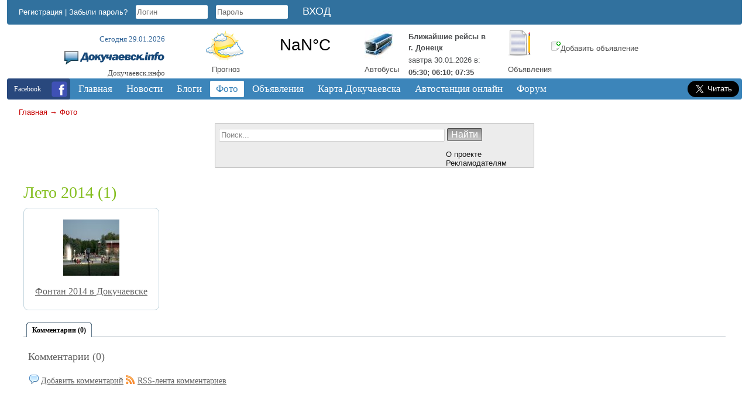

--- FILE ---
content_type: text/html; charset=windows-1251
request_url: https://dokuchaevsk.info/photos/1052
body_size: 8707
content:
<!DOCTYPE html>
<!--<html xmlns="http://www.w3.org/1999/xhtml">-->
<html lang="ru">
<head>
    <!-- HEAD !-->
    <title>Лето 2014 - Докучаевск.инфо</title>
<meta name="keywords" content="Докучаевск, новости, погода, объявления, автобусы, зоопарк, форум" />
<meta name="description" content="Информационный сайт Докучаевска" />
<script src="/includes/jquery/jquery.js"></script>
<script src="/core/js/common.js"></script>
<script src="/includes/jquery/autogrow/jquery.autogrow.js"></script>
<script src="/components/comments/js/comments.js"></script>
<script src="/core/js/smiles.js"></script>
<script src="/includes/jquery/tabs/jquery.ui.min.js"></script>
<script src="/includes/jquery/jquery.timers.js"></script>
<link href="/includes/jquery/tabs/tabs.css" rel="stylesheet" type="text/css" />
    <meta http-equiv="Content-Type" content="text/html; charset=windows-1251">
    <meta name="viewport" content="width=device-width, initial-scale=1">
    <meta name="application-name" content="Докучаевск.инфо"/>
    <meta name="cypr-verification" content="0bbdfac4e7c5fc994605a556fd08aff8">
    <meta name="003bcba482a2e2b582770ec220ce9e50" content="">
        
    <script src="/templates/new/js/script.js"></script>
    <link href="/templates/new/css/reset.css" rel="stylesheet" type="text/css" />
    <link href="/templates/new/css/text.css" rel="stylesheet" type="text/css" />
    <link href="/templates/new/css/styles.css" rel="stylesheet" type="text/css" />
    <link href="/templates/new/css/video.css" rel="stylesheet" type="text/css" />
            
    <script src="/includes/jquery/highslide/highslide-with-html.js"></script>
    <link rel="stylesheet" type="text/css" href="/includes/jquery/highslide/highslide.css" />

    <!--script src="https://ulogin.ru/js/ulogin.js"></script-->

    <script>
        hs.graphicsDir = '/includes/jquery/highslide/graphics/';
        hs.outlineType = 'rounded-white';
        hs.showCredits = false;
        hs.wrapperClassName = 'draggable-header';
    </script>   

    <style>
    .scroll-to-top-button{
    background: #fff url(/templates/new/images/uparrow.png) center center no-repeat;
    width: 50px;
    height: 0px;
    color: #fff;
    font-family: verdana;
    border-radius: 10px;
    -moz-border-radius: 10px;
    -webkit-border-radius: 10px;
    -o-border-radius: 10px;
    cursor: pointer;
    padding: 15px;
    margin: 20px;
    z-index: 1;
    }

    #RP_v2_content ul li { margin-left: 0px; }
    </style>
    
    <script>
    (function(jq) {
    jq.autoScroll = function(ops) {
    ops = ops || {};
    ops.styleClass = ops.styleClass || 'scroll-to-top-button';
    var t = jq('<div class="'+ops.styleClass+'"></div>'),
                d = jq(ops.target || document);
    jq(ops.container || 'body').append(t);
    t.css({
    opacity: 0,
    position: 'absolute',
    top: 0,
    right: 0
    }).click(function() {
    jq('html,body').animate({
    scrollTop: 0
    }, ops.scrollDuration || 1000);
    });
    d.scroll(function() {
    var sv = d.scrollTop();
    if (sv < 10) {
    t.clearQueue().fadeOut(ops.hideDuration || 200);
    return;
    }
    t.css('display', '').clearQueue().animate({
    top: sv,
    opacity: 0.8
    }, ops.showDuration || 500);
    });
    };
    })(jQuery);
    $(document).ready(function(){
    $.autoScroll({
    scrollDuration: 2000, 
    showDuration: 600, 
    hideDuration: 300
    });
    });
    </script>
    
    <!-- Google Analytics -->
    <script>

      var _gaq = _gaq || [];
      _gaq.push(['_setAccount', 'UA-21632778-1']);
      _gaq.push(['_setDomainName', '.dokuchaevsk.info']);
      _gaq.push(['_trackPageview']);

      (function() {
        var ga = document.createElement('script'); ga.type = 'text/javascript'; ga.async = true;
        ga.src = ('https:' == document.location.protocol ? 'https://ssl' : 'http://www') + '.google-analytics.com/ga.js';
        var s = document.getElementsByTagName('script')[0]; s.parentNode.insertBefore(ga, s);
      })();

    </script>
    
    <!-- Google tag (gtag.js) -->
    <script async src="https://www.googletagmanager.com/gtag/js?id=G-VD3M62TQRK"></script>
    <script>
      window.dataLayer = window.dataLayer || [];
      function gtag(){dataLayer.push(arguments);}
      gtag('js', new Date());
    
      gtag('config', 'G-VD3M62TQRK');
    </script>
    
    <!-- Pixel Code for https://app.pixeful.com/ 
    <script async src="https://app.pixeful.com/pixel/cMSWjGOEFCD75z80"></script>
     END Pixel Code -->
    <!--
    <script>
      !function(){var analytics=window.analytics=window.analytics||[];if(!analytics.initialize)if(analytics.invoked)window.console&&console.error&&console.error("Segment snippet included twice.");else{analytics.invoked=!0;analytics.methods=["trackSubmit","trackClick","trackLink","trackForm","pageview","identify","reset","group","track","ready","alias","debug","page","once","off","on","addSourceMiddleware","addIntegrationMiddleware","setAnonymousId","addDestinationMiddleware"];analytics.factory=function(e){return function(){var t=Array.prototype.slice.call(arguments);t.unshift(e);analytics.push(t);return analytics}};for(var e=0;e<analytics.methods.length;e++){var key=analytics.methods[e];analytics[key]=analytics.factory(key)}analytics.load=function(key,e){var t=document.createElement("script");t.type="text/javascript";t.async=!0;t.src="https://cdn.segment.com/analytics.js/v1/" + key + "/analytics.min.js";var n=document.getElementsByTagName("script")[0];n.parentNode.insertBefore(t,n);analytics._loadOptions=e};analytics._writeKey="I01tyePmPMaYhPF9GZ9xBuU5eI4lfyhR";;analytics.SNIPPET_VERSION="4.15.3";
      analytics.load("I01tyePmPMaYhPF9GZ9xBuU5eI4lfyhR");
      analytics.page();
      }}();
    </script>
    -->
    <!-- AdSense
    <script async src="https://pagead2.googlesyndication.com/pagead/js/adsbygoogle.js?client=ca-pub-9158021440706290" crossorigin="anonymous"></script> -->
    
</head>

<body>
<div id="fb-root"></div>
<script>(function(d, s, id) {
  var js, fjs = d.getElementsByTagName(s)[0];
  if (d.getElementById(id)) return;
  js = d.createElement(s); js.id = id;
  js.src = "//connect.facebook.net/ru_RU/sdk.js#xfbml=1&version=v2.9&appId=618380041700799";
  fjs.parentNode.insertBefore(js, fjs);
}(document, 'script', 'facebook-jssdk'));</script>

    <div id="header">
        <div id="header-inside">
            <!--<div class="withSnow"></div>-->
            <div class="header-top">               
                                    <div class="header-left">
                        <div class="module">
        <div class="modulebody"><form action="/login" method="post" name="authform" style="margin:0px" target="_self" id="authform">

            <span class="register"><a href="/registration">Регистрация</a></span> | 
            <span class="login"><a href="/passremind.html">Забыли пароль?</a></span>
            <input class="input-text" name="login" type="text" id="login" placeholder="Логин"/>
            <input class="input-text" name="pass" type="password" id="pass" placeholder="Пароль"/>
            <input id="login_btn" type="submit" name="Submit" value="Вход" />
            <!--<span class="login" style="margin-left: 20px;" title="Если у Вас есть аккаунт в других социальных сетях, то Вы можете войти на сайт без регистрации.">Вход через социальные сети:</span>
            <span style="position: absolute; left: 800px; top: -145px;"></span>-->

<script>
    
    $(document).ready(function(){
        $('.login_form #login_field').focus();
    });
    
</script>

</form>
<div style="text-align: right; margin: 0 -7px 5px 0;"></div>
</div>

</div>                        <div style="position: relative; top: -28px; left: 110px;"></div>
                    </div>
                            </div>

            <div id="logo">
                <p class="date">Сегодня 29.01.2026</p>
                <a href="/"><img src="/templates/new/images/logo.png" alt="Докучаевск.инфо"/></a>
                <p class="sitename">Докучаевск.инфо</p>
            </div>

            <div class="icons">
                <div class="icon-block" style="width: 32%; margin-right: 10px;">
                    <div style="width: 30%; float: left;">
                        <a href="/pogoda"><img src="/templates/new/images/weather_icon.png" alt="Погода"/></a>
                        <p style="margin-left: 10px;"><a href="/pogoda">Прогноз</a></p>
                    </div>
                    <div style="width: 70%; float: left;">
                        <div>
    <p>
<a class="weatherwidget-io" href="https://forecast7.com/ru/47d7637d68/dokuchajevsk/" data-mode="Current" data-theme="original" data-basecolor="rgba(255, 255, 255, 0.02)" data-textcolor="#4E5052" data-mooncolor="#4E5052" data-cloudcolor="#4E5052" >Докучаевск, Donetsk Oblast, Ukraine</a>

<script>
!function(d,s,id){var js,fjs=d.getElementsByTagName(s)[0];if(!d.getElementById(id)){js=d.createElement(s);js.id=id;js.src='https://weatherwidget.io/js/widget.min.js';fjs.parentNode.insertBefore(js,fjs);}}(document,'script','weatherwidget-io-js');
</script>

            <script>
                function highlighterAction() {
                    $("#openweather svg").hide();
                    $(".weatherwidget-io").attr("href", "https://dokuchaevsk.info/pogoda");
                    $(".weatherwidget-io").attr("target", "_self");
                }
                
                function highlighter() {
                    /*
                      The short pause allows any required callback functions
                      to execute before actually highlighting, and allows
                      the JQuery $(document).ready wrapper to finish.
                     */
                    setTimeout(function() {
                        highlighterAction();
                    }, 1);
                }
                
                /*
                  Only trigger the highlighter after document fully loaded.  This is
                  necessary for cases where page load takes a significant length
                  of time to fully load.
                */
                if (document.readyState == "complete") {
                    highlighter();
                } else {
                    document.onreadystatechange = function () {
                        if (document.readyState === "complete") {
                            highlighter();
                        }
                    }
                }
            </script>
</p>
</div>                    </div>    
                </div>
                <div class="icon-block">
                    <div style="width: 30%; float: left;">
                    <!--<a href="/raspisanie-avtobusov.html">--><a href="/inbus"><img src="/templates/new/images/bus_icon.jpg" alt="Расписание автобусов"/></a>
                    <!--<p style="margin-top: 4px;"><a href="/raspisanie-avtobusov.html">Автобусы</a></p>-->
                    <p style="margin-top: 4px;"><a href="/inbus">Автобусы</a></p>
                    </div>
                    <div style="width: 70%; float: left;">
                        <div>
    <p></b></td></tr></table><table style="color: #4E5052;"><tr><td><b>Ближайшие рейсы в<br>г. Донецк</b></td></tr><tr><td>завтра 30.01.2026 в:</td></tr><tr><td><b>05:30; 06:10; 07:35</b></td></tr></table></p>
</div>                    </div>  
                </div>
                <div class="icon-block">

                    <div style="width: 30%; float: left;">
                    <a href="//dokuchaevsk.info/board"><img src="/templates/new/images/notice_icon.png" alt="Объявления"/></a>
                    <p style="margin-top: 9px;"><a href="//dokuchaevsk.info/board">Объявления</a></p>
                    </div>
                    
                    <div style="width: 70%; float: left;">
                        <br>
                        <p><a href="//dokuchaevsk.info/board/add.html"><img src="/templates/new/images/icons/add.png" alt="Добавить объявление" />Добавить объявление</a></p>
                    </div>
                    <div style="width: 70%; float: left;">
                                            </div> 
                <!--
                    <a href="//dokuchaevsk.info/elki/add.html"><img src="/images/elka.png" alt="Ёлки"/></a>
                -->
                </div>
                <div class="clear"></div>
            </div>

            <div class="clear"></div>
            <div id="topmenu">
                <div class="mail">

                    <a href="https://www.facebook.com/dokuchaevsk/" rel="nofollow" target="_blank"><img src="/templates/new/images/icons8-facebook-35.png" alt="Докучаевск.инфо @ Facebook"/></a>Facebook

                </div>
                <div>
                    <div class="module">
        <div class="modulebody"><link href="/includes/jquery/treeview/jquery.treeview.css" rel="stylesheet" type="text/css" />

<div>
    <ul id="mainmenu" class="menu">

                    <li >
                <a href="/" ><span>Главная</span></a>
            </li>
        
                        
                
                                    <li >
                        <a href="/novosti" target="_self" ><span>Новости</span></a>
                        <ul>
                                                                                
                
                                    <li >
                        <a href="/calendar" target="_self" ><span>Афиша</span></a>
                    </li>
                                                                                
                
                                    <li >
                        <a href="/catalog/1001" target="_self" ><span>Интернет провайдеры</span></a>
                    </li>
                                                                                                                                                                                            
                                    
                    
                                            </ul></li>
                                    
                                    <li >
                        <a href="/blogs" target="_self" ><span>Блоги</span></a>
                        <ul>
                                                                                
                
                                    <li >
                        <a href="/blogs/klub-patriotov-dokuchaevska" target="_self" ><span>Интересно о Докучаевске</span></a>
                    </li>
                                                                                
                
                                    <li >
                        <a href="/arhive" target="_self" ><span>Другие статьи</span></a>
                    </li>
                                                                                                                                                        
                                    
                    
                                            </ul></li>
                                    
                                    <li class="selected">
                        <a href="/photos" target="_self" class="selected"><span>Фото</span></a>
                        <ul>
                                                                                
                
                                    <li >
                        <a href="/photos/latest.html" target="_self" ><span>Новые фото</span></a>
                    </li>
                                                                                
                
                                    <li >
                        <a href="/photos/top.html" target="_self" ><span>Лучшие фото</span></a>
                    </li>
                                                                                
                
                                    <li >
                        <a href="/photos/1042" target="_self" ><span>Осень в Докучаевске 2011</span></a>
                    </li>
                                                                                
                
                                    <li >
                        <a href="/photos/1043" target="_self" ><span>Масленица 2012</span></a>
                    </li>
                                                                                
                
                                    <li >
                        <a href="/photos/1044" target="_self" ><span>Зима в Докучаевске 2012</span></a>
                    </li>
                                                                                
                
                                    <li >
                        <a href="/photos/1046" target="_self" ><span>Весна в Докучаевске 2012</span></a>
                    </li>
                                                                                
                
                                    <li >
                        <a href="/photos/1047" target="_self" ><span>Старый Докучаевск 1954</span></a>
                    </li>
                                                                                
                
                                    <li >
                        <a href="/photos/1048" target="_self" ><span>Лето в Докучаевске 2012</span></a>
                    </li>
                                                                                
                
                                    <li >
                        <a href="/photos/1049" target="_self" ><span>День Победы 2013</span></a>
                    </li>
                                                                                
                
                                    <li >
                        <a href="/photos/1050" target="_self" ><span>Зима в Докучаевске 2014</span></a>
                    </li>
                                                                                
                
                                    <li class="selected">
                        <a href="/photos/1052" target="_self" class="selected"><span>Лето в Докучаевске 2014</span></a>
                    </li>
                                                                                
                
                                    <li >
                        <a href="/photos/1054" target="_self" ><span>Весна в Докучаевске 2015</span></a>
                    </li>
                                                                                
                
                                    <li >
                        <a href="/photos/1055" target="_self" ><span>Зима в Докучаевске 2016</span></a>
                    </li>
                                                                                
                
                                    <li >
                        <a href="/photos/1056" target="_self" ><span>Весна в Докучаевске 2016</span></a>
                    </li>
                                                                                
                
                                    <li >
                        <a href="/photos/1058" target="_self" ><span>Зима в Докучаевске 2017</span></a>
                    </li>
                                                                                
                
                                    <li >
                        <a href="/photos/1059" target="_self" ><span>Старый Докучаевск 1961</span></a>
                    </li>
                                                                                
                
                                    <li >
                        <a href="/photos/1060" target="_self" ><span>Старый Докучаевск 1950-60</span></a>
                    </li>
                                                                                
                
                                    <li >
                        <a href="/photos/1061" target="_self" ><span>Лето в Докучаевске 2022</span></a>
                    </li>
                                                                                
                
                                    <li >
                        <a href="/photos/1062" target="_self" ><span>Осень в Докучаевске 2022</span></a>
                    </li>
                                                                                
                
                                    <li >
                        <a href="/photos/1063" target="_self" ><span>Зима в Докучаевске 2023</span></a>
                    </li>
                                                                                
                
                                    <li >
                        <a href="/photos/1064" target="_self" ><span>Весна в Докучаевске 2023</span></a>
                    </li>
                                                                                
                
                                    <li >
                        <a href="/photos/1065" target="_self" ><span>Лето в Докучаевске 2023</span></a>
                    </li>
                                                                                                                    
                                    
                    
                                            </ul></li>
                                    
                                    <li >
                        <a href="/board" target="_self" ><span>Объявления</span></a>
                    </li>
                                                                                                                                                        
                
                                    <li >
                        <a href="/maps" target="_self" ><span>Карта Докучаевска</span></a>
                        <ul>
                                                                                
                
                                    <li >
                        <a href="/shema-proezda-k-zougolku-v-gorode-dokuchaevske.html" target="_self" ><span>Как проехать к зооуголку</span></a>
                    </li>
                                                                                
                                    
                    
                                            </ul></li>
                                    
                                    <li >
                        <a href="/inbus" target="_self" ><span>Автостанция онлайн</span></a>
                    </li>
                                                                                
                
                                    <li >
                        <a href="/forum" target="_self" ><span>Форум</span></a>
                    </li>
                                                                                                                                                                                                                                                        </ul></li>
        </ul>
</div>
</div>

</div>                </div>
                <div class="subscribe" style="width: 90px; margin-top: 1px;">
                    <!--RSS<br>рассылка
                    <a href="//dokuchaevsk.info/rss/blogs/all/feed.rss"><img src="/templates/new/images/rss_icon.png"/></a>-->
                    <!--Подпишись<br>на Twitter
                    <a href="https://twitter.com/dokuchaevsk"><img src="/templates/new/images/twitter.png"/></a>-->
                    <a href="https://twitter.com/dokuchaevsk" class="twitter-follow-button" data-show-count="false" data-lang="ru" data-size="large" data-show-screen-name="false">Читать @dokuchaevsk</a>
                    <script>!function(d,s,id){var js,fjs=d.getElementsByTagName(s)[0];if(!d.getElementById(id)){js=d.createElement(s);js.id=id;js.src="//platform.twitter.com/widgets.js";fjs.parentNode.insertBefore(js,fjs);}}(document,"script","twitter-wjs");</script>
                </div>
            </div>
			    <div id="pathway" class="top-search">
                    <!-- radio 
                    <div style="position: relative; line-height: 20px; float: right; left: 92px; margin-top: 10px;">
                        <img src="/templates/new/images/equalizer.gif" alt="Equalizer" style="float: left; position: relative; left: -15px; top: 1px; "/>
                        <div style="max-height:250px; left: 50%; margin-right: -50%;">
                            <dl id="RP_v2_radio" style="margin-left: 35px;"><span id="RP_v2_radioPlayer"></span><dt><a href="//radiopotok.ru/" id="RP_v2_link"><span>Онлайн Радио</span></a></dt><dd id="RP_v2_content"></dd></dl>
                            <script src="https://cdnjs.cloudflare.com/ajax/libs/jquery-cookie/1.0/jquery.cookie.min.js"></script>
                            <script src="//radiopotok.ru/f/script2/d95aac9e37caf82ccf43fbc1a6c196f1.js"></script>
                            <script>$("#RP_v2_link").attr("href", "#");</script>
                        </div>
                    </div>
                    -->
                    
                    <div class="clear"><div class="pathway"><a href="/" class="pathwaylink">Главная</a>  &rarr; <a href="/photos" class="pathwaylink">Фото</a> </div></div>
                </div>
            <!--<div id="submenu">
                <div>
                                    </div>
            </div>-->
            <div class="top-search">
                <div class="center">
                    <div class="search">
                        <form name="searchform" action="/index.php" method="get">
                            <input type="hidden" name="view" value="search"/>
                            <input id="find_txt" name="query" type="text" tabindex="1" onfocus="if(this.value=='Поиск...') this.value='';" onblur="if(this.value=='') this.value='Поиск...';" value="Поиск..." maxlength="200"/>
                            <input id="find_but" name="gosearch" type="submit" value="Найти" onclick="document.searchform.submit()"/>
                        </form>
                        <div class="about">
                            <ul>
                                <li><a href="/o-proekte.html">О проекте</a></li>
                                <li><a href="/reklamodateljam.html">Рекламодателям</a></li>
                            </ul>
                        </div>
                        <div class="clear"></div>
                    </div>

                </div>
                <div class="left" style="padding-left: 15px; z-index: 1; line-height: 15px; opacity: 0.5;">
                    <a href="http://old.dokuchaevsk.info" target="_blank" style="display: none;"><img src="/templates/new/images/oldlogo.png" alt="предыдущий Докучаевск.info" /> предыдущий Докучаевск.info</a>
                     
                    <span style="display: none;"><a href="#">Рекламное баннероместо с длиной текста до 80 символов с эксклюзивным размещением</a></span>
                </div>
                <div class="right">
<!--
                    <div class="social"><img src="/templates/new/images/social_btn.png"> <span>Поделитесь ;)</span></div>
                    <div class="share42init" data-url="''" data-title="''"></div>
                    <script type="text/javascript" src="//dokuchaevsk.info/templates/new/share42/share42.js"></script>
                    <script type="text/javascript">share42('/templates/new/share42/')</script>
-->
                </div>
            </div>
        </div>
    </div>
    <div id="wrapper">
        <div id="page">

                                
                                        <div style="width: 100%">
											<div class="center">
							<div>
								<div class="user-position">
									<div class="user-left">
																			</div>
									<div class="user-right">
																			</div>
									<div class="clear"></div>
								</div>
								<div class="banner-top">
																	</div>
								<div class="content">
									<div>
																				<div class="component"><h1 class="con_heading">Лето 2014 (1)</h1><div class="clear"></div><div class="photo_gallery"><table cellpadding="0" cellspacing="0" border="0"> <tr> <td align="center" valign="middle"><div class="photo_thumb"><table width="100%" height="100" cellspacing="0" cellpadding="4"><tr><td valign="middle" align="center" ><a class="lightbox-enabled" rel="lightbox-galery" href="/photos/photo437.html" title="Фонтан 2014 в Докучаевске"><img class="photo_thumb_img" src="/images/photos/small/8faea7a9365b4c260ec164ece7c03662.jpg" alt="Фонтан 2014 в Докучаевске" border="0" /></a></td></tr><tr><td align="center"><a href="/photos/photo437.html" title="Фонтан 2014 в Докучаевске">Фонтан 2014 в Докучаевске</a></td></tr></table></div></td>  <td colspan="-1">&nbsp;</td></tr></table></div>



	<script type="text/javascript">
		$(document).ready(function(){
			$("#profiletabs > ul#tabs").tabs();			
		});
	</script>

<div id="profiletabs">
	<ul id="tabs"> 
		<li><a href="#cm_ik"><span>Комментарии (0)</span></a></li>
					</ul>
	<div id="cm_ik">
		<div class="cmm_heading">
			<a name="c" />Комментарии (0)</a>
		</div>

				

			<div class="cm_ajax_list" style="display:block">
						<script type="text/javascript">
				
					var anc = '';
					if (window.location.hash){
						var anc = window.location.hash;
					}
				
				loadComments('palbum', 1052, anc);
			</script>
						</div>

				
				<div id="addcommentlink" src="#">
			<table cellspacing="0" cellpadding="2">
				<tr>
					<td width="16"><img src="/templates/new/images/icons/comment.png" /></td>
					<td><a href="javascript:void(0);" id="addcommentlink" onclick="addComment('80887a64f8453fc4ff3c8c342653750e', 'palbum', '1052', 0)">Добавить комментарий</a></td>
												
										<td width="16"><img src="/templates/new/images/icons/rss.png" border="0" alt="RSS лента"/></td>
					<td><a href="/rss/comments/palbum-1052/feed.rss">RSS-лента комментариев</a></td>
				</tr>
			</table>
		</div>	


		<div id="cm_addentry0" style="display:block"></div>
	</div>
</div>


</div>
              <script type='text/javascript'>
                $(document).ready(function(){ 
                  $('div:first').everyTime('60s', function(i) {
                    $.get('/plugins/p_newmessages/update.php',{},
                      function(data){                            
                        $('.my_messages').html(data);     
                      });
                  });
                }); 
              </script>           
              																			</div>
								</div>

								<div class="banner-top">
																	</div>
							</div>
						</div>
											<div class="bottom">
													</div>
                </div>
                    			<div class="clear"></div>
		</div>
	</div>
	
    <div class="pad"></div>
        
    <div id="footer">
        <div class="footer-inside">
            <div class="footer-center">
                <div style="margin: 0 255px">
                    <div class="module">
            <div class="moduletitle">
            Популярные теги
                    </div>
        <div class="modulebody">			<div>
						
					<a class="tag" href="/search/tag/%E4%EE%EA%F3%F7%E0%E5%E2%F1%EA" style="padding:2px; font-size: 18px">докучаевск</a>
						
						
					<a class="tag" href="/search/tag/%ED%E0%EB%EE%E3%E8" style="padding:2px; font-size: 14px">налоги</a>
						
						
					<a class="tag" href="/search/tag/%E8%ED%F1%EF%E5%EA%F6%E8%FF" style="padding:2px; font-size: 10px">инспекция</a>
						
						
					<a class="tag" href="/search/tag/%E6%E8%E7%ED%FC" style="padding:2px; font-size: 10px">жизнь</a>
						
						
					<a class="tag" href="/search/tag/%E7%E4%EE%F0%EE%E2%FC%E5" style="padding:2px; font-size: 10px">здоровье</a>
						
						
					<a class="tag" href="/search/tag/%E4%EE%ED%E5%F6%EA" style="padding:2px; font-size: 10px">донецк</a>
						
						
					<a class="tag" href="/search/tag/%F1%EE%E2%E5%F2%FB" style="padding:2px; font-size: 10px">советы</a>
						
						
					<a class="tag" href="/search/tag/%F3%EA%F0%E0%E8%ED%E0" style="padding:2px; font-size: 10px">украина</a>
						
						
					<a class="tag" href="/search/tag/%EF%F0%E0%E7%E4%ED%E8%EA" style="padding:2px; font-size: 10px">праздник</a>
						
						
					<a class="tag" href="/search/tag/%EB%E5%F2%EE" style="padding:2px; font-size: 10px">лето</a>
						
						
					<a class="tag" href="/search/tag/%E8%ED%F2%E5%F0%E5%F1%ED%EE%E5" style="padding:2px; font-size: 10px">интересное</a>
						
						
					<a class="tag" href="/search/tag/%F4%EE%F2%EE%EA%EE%ED%EA%F3%F0%F1" style="padding:2px; font-size: 10px">фотоконкурс</a>
						
						
					<a class="tag" href="/search/tag/%E2%EE%E4%E0" style="padding:2px; font-size: 10px">вода</a>
						
						
					<a class="tag" href="/search/tag/%F0%E0%E1%EE%F2%E0" style="padding:2px; font-size: 10px">работа</a>
						
						
					<a class="tag" href="/search/tag/%E4%E5%ED%FC%E3%E8" style="padding:2px; font-size: 10px">деньги</a>
						
						
					<a class="tag" href="/search/tag/%E4%E5%F2%E8" style="padding:2px; font-size: 10px">дети</a>
						
						
					<a class="tag" href="/search/tag/%E8%F1%F2%EE%F0%E8%FF" style="padding:2px; font-size: 10px">история</a>
						
						
					<a class="tag" href="/search/tag/%F4%EE%F2%EE" style="padding:2px; font-size: 10px">фото</a>
						
						
					<a class="tag" href="/search/tag/%EB%FE%E4%E8" style="padding:2px; font-size: 10px">люди</a>
						
						
					<a class="tag" href="/search/tag/%EE%E1%EB%E0%F1%F2%FC" style="padding:2px; font-size: 10px">область</a>
						
						
					<a class="tag" href="/search/tag/%F8%EA%EE%EB%E0" style="padding:2px; font-size: 10px">школа</a>
						
						
					<a class="tag" href="/search/tag/%EE%F2%E4%FB%F5" style="padding:2px; font-size: 10px">отдых</a>
						
						
					<a class="tag" href="/search/tag/%E4%F4%E4%EA" style="padding:2px; font-size: 10px">дфдк</a>
						
						
					<a class="tag" href="/search/tag/%C4%E5%ED%FC+%CF%EE%E1%E5%E4%FB" style="padding:2px; font-size: 10px">День Победы</a>
						
						
					<a class="tag" href="/search/tag/%F4%EE%F2%EE%E3%F0%E0%F4%E8%E8" style="padding:2px; font-size: 10px">фотографии</a>
						
						
					<a class="tag" href="/search/tag/%E0%E2%F2%EE%EC%EE%E1%E8%EB%E8" style="padding:2px; font-size: 10px">автомобили</a>
						
						
					<a class="tag" href="/search/tag/%E0%E2%F2%EE%EC%EE%E1%E8%EB%FC" style="padding:2px; font-size: 10px">автомобиль</a>
						
						
					<a class="tag" href="/search/tag/%F1%EF%EE%F0%F2" style="padding:2px; font-size: 10px">спорт</a>
						
						
					<a class="tag" href="/search/tag/%E7%E8%EC%E0" style="padding:2px; font-size: 10px">зима</a>
						
						
					<a class="tag" href="/search/tag/%E3%EE%F0%F1%EE%E2%E5%F2" style="padding:2px; font-size: 10px">горсовет</a>
						
					</div>

	    			
<a href="http://dokuchaevsk.info/arhive" class="tag" style="position: relative; top: -5px;">Другие статьи</a></div>

</div>                </div>
            </div>
            <div class="footer-left">
                <p><a href="/sitemap"><img src="/templates/new/images/logo_footer.png" alt="Карта сайта" title="Карта сайта"/></a></p>
                Докучаевск.инфо                            </div>
            <div class="footer-right">
                <div>
    <p><table>
    <tr>
        <td>
            <!-- MyCounter v.2.0 -->
            <script type="text/javascript"><!--
            my_id = 176903;
            my_width = 88;
            my_height = 31;
            my_alt = "MyCounter - счётчик и статистика (посетителей и хитов сегодня)";
            //--></script>
            <script type="text/javascript"
              src="https://get.mycounter.ua/counter2.0.js">
            </script><noscript>
            <a target="_blank" href="https://mycounter.ua/"><img
            src="https://get.mycounter.ua/counter.php?id=176903"
            title="MyCounter - счётчик и статистика (посетителей и хитов сегодня)"
            alt="MyCounter - счётчик и статистика (посетителей и хитов сегодня)"
            width="88" height="31" border="0" /></a></noscript>
            <!--/ MyCounter -->
        </td>
    </tr>
    <tr>
        <td>
            <!-- hit.ua -->
            <a href='//hit.ua/?x=43489' target='_blank' rel="nofollow">
            <script><!--
            Cd=document;Cr="&"+Math.random();Cp="&s=1";
            Cd.cookie="b=b";if(Cd.cookie)Cp+="&c=1";
            Cp+="&t="+(new Date()).getTimezoneOffset();
            if(self!=top)Cp+="&f=1";
            //--></script>
            <img src='//c.hit.ua/hit?i=43489&amp;g=0&amp;x=4' width='88' height='15' alt='посетителей за сегодня' title='посетителей за сегодня'/>
            </a>
            <!-- / hit.ua -->
        </td>
    </tr>
</table></p>
</div>            </div>
            <div class="clear"></div>
        </div>
    </div>

    <script>
        $(document).ready(function(){
                    $('#topmenu .menu li').hover(
                function() {
                    $(this).find('ul:first').show();
                    $(this).find('a:first').addClass("hover");
                },
                function() {
                    $(this).find('ul:first').hide();
                    $(this).find('a:first').removeClass("hover");
                }
            );
        });
    </script>

<!-- Facebook -->
<script>
  window.fbAsyncInit = function() {
    FB.init({
      appId      : '618380041700799',
      xfbml      : true,
      version    : 'v2.9'
    });
    FB.AppEvents.logPageView();
  };

  (function(d, s, id){
     var js, fjs = d.getElementsByTagName(s)[0];
     if (d.getElementById(id)) {return;}
     js = d.createElement(s); js.id = id;
     js.src = "//connect.facebook.net/en_US/sdk.js";
     fjs.parentNode.insertBefore(js, fjs);
   }(document, 'script', 'facebook-jssdk'));
</script>

<!-- /Facebook -->

</body>

</html>

--- FILE ---
content_type: text/css
request_url: https://dokuchaevsk.info/includes/jquery/tabs/tabs.css
body_size: 1173
content:
/* Caution! Ensure accessibility in print and other media types... */
@media projection, screen { /* Use class for showing/hiding tab content, so that visibility can be better controlled in different media types... */
    .ui-tabs-hide {
        display: none;
    }
}

/* Hide useless elements in print layouts... */
@media print {
    .ui-tabs-nav {
        display: none;
    }
}

/* Skin */
.ui-tabs-nav, .ui-tabs-panel {

}
.ui-tabs-nav {
    list-style: none;
    margin: 0;
    padding: 0 0 0 4px;
}
.ui-tabs-nav:after { /* clearing without presentational markup, IE gets extra treatment */
    display: block;
    clear: both;
    content: " ";
}
.ui-tabs-nav li {
    float: left;
    margin: 0 0 0 1px;
    min-width: 84px; /* be nice to Opera */
}
.ui-tabs-nav a, .ui-tabs-nav a span {
    display: block;
    padding: 0 10px;
    background: url(tab.png) no-repeat;
}
.ui-tabs-nav a {
    margin: 1px 0 0; /* position: relative makes opacity fail for disabled tab in IE */
    padding-left: 0;
    color: #27537a;
    font-weight: bold;
    line-height: 1.2;
    text-align: center;
    text-decoration: none;
    white-space: nowrap; /* required in IE 6 */    
    outline: 0; /* prevent dotted border in Firefox */
}
.ui-tabs-nav .ui-tabs-selected a {
    position: relative;
    top: 1px;
    z-index: 2;
    margin-top: 0;
    color: #000;
}
.ui-tabs-nav a span {
    width: 64px; /* IE 6 treats width as min-width */
    min-width: 64px;
    height: 18px; /* IE 6 treats height as min-height */
    min-height: 18px;
    padding-top: 6px;
    padding-right: 0;
}
*>.ui-tabs-nav a span { /* hide from IE 6 */
    width: auto;
    height: auto;
}
.ui-tabs-nav .ui-tabs-selected a span {
    padding-bottom: 1px;
}
.ui-tabs-nav .ui-tabs-selected a, .ui-tabs-nav a:hover, .ui-tabs-nav a:focus, .ui-tabs-nav a:active {
    background-position: 100% -150px;
}
.ui-tabs-nav a, .ui-tabs-nav .ui-tabs-disabled a:hover, .ui-tabs-nav .ui-tabs-disabled a:focus, .ui-tabs-nav .ui-tabs-disabled a:active {
    background-position: 100% -100px;
}
.ui-tabs-nav .ui-tabs-selected a span, .ui-tabs-nav a:hover span, .ui-tabs-nav a:focus span, .ui-tabs-nav a:active span {
    background-position: 0 -50px;
}
.ui-tabs-nav a span, .ui-tabs-nav .ui-tabs-disabled a:hover span, .ui-tabs-nav .ui-tabs-disabled a:focus span, .ui-tabs-nav .ui-tabs-disabled a:active span {
    background-position: 0 0;
}
.ui-tabs-nav .ui-tabs-selected a:link, .ui-tabs-nav .ui-tabs-selected a:visited, .ui-tabs-nav .ui-tabs-disabled a:link, .ui-tabs-nav .ui-tabs-disabled a:visited { /* @ Opera, use pseudo classes otherwise it confuses cursor... */
    cursor: text;
}
.ui-tabs-nav a:hover, .ui-tabs-nav a:focus, .ui-tabs-nav a:active,
.ui-tabs-nav .ui-tabs-deselectable a:hover, .ui-tabs-nav .ui-tabs-deselectable a:focus, .ui-tabs-nav .ui-tabs-deselectable a:active { /* @ Opera, we need to be explicit again here now... */
    cursor: pointer;
}
.ui-tabs-disabled {
    opacity: .4;
    filter: alpha(opacity=40);
}
.ui-tabs-panel {
    border-top: 1px solid #97a5b0;
    padding: 1em 8px;
    background: #fff; /* declare background color for container to avoid distorted fonts in IE while fading */
}
.ui-tabs-loading em {
    padding: 0 0 0 20px;
    background: url(loading.gif) no-repeat 0 50%;
}

/* Additional IE specific bug fixes... */
* html .ui-tabs-nav { /* auto clear, @ IE 6 & IE 7 Quirks Mode */
    display: inline-block;
}
*:first-child+html .ui-tabs-nav  { /* @ IE 7 Standards Mode - do not group selectors, otherwise IE 6 will ignore complete rule (because of the unknown + combinator)... */
    display: inline-block;
}


--- FILE ---
content_type: application/javascript
request_url: https://dokuchaevsk.info/core/js/smiles.js
body_size: 1614
content:
function getCaretPos(obj) {
	obj.focus();
	if (document.selection) { // IE
    var sel = document.selection.createRange();
    var clone = sel.duplicate();
    sel.collapse(true);
    clone.moveToElementText(obj);
    clone.setEndPoint('EndToEnd', sel);
    return clone.text.length;
  } else if (obj.selectionStart!==false) return obj.selectionStart; // Gecko
  else return 0;
}

function replaceSelectedText(obj,cbFunc,s_open, s_close){
	obj.focus();
	if (document.selection) {
		var s = document.selection.createRange(); 
		if (s.text) {
			eval("s.text="+cbFunc+"(s.text,s_open, s_close);");
			return true;
		}
	} else if (typeof(obj.selectionStart)=="number") {
        var start = obj.selectionStart;
        var end = obj.selectionEnd;
        eval("var rs = "+cbFunc+"(obj.value.substr(start,end-start),s_open, s_close);");
        obj.value = obj.value.substr(0,start)+rs+obj.value.substr(end);
		return true;
	} else {
        
    }
	return false;
}

function insertTag(s,s_open, s_close){
	return s_open + s + s_close;
}

function addSmile(tag, field_id){
	var txtarea = document.getElementById(field_id);
	var pos = getCaretPos(txtarea);
	txtarea.value = txtarea.value.substring(0,pos) + ' :' + tag + ': ' + txtarea.value.substring(pos,txtarea.value.length);
	$('#smilespanel').hide();
}

function addTag(field_id, s_open, s_close){
   var txtarea = document.getElementById(field_id);
   replaceSelectedText(txtarea,'insertTag',s_open, s_close);
   return;
} 

function addTagUrl(field_id){
   var txtarea = document.getElementById(field_id);
   var link_url = prompt('Адрес ссылки (URL):');
   var link_name = prompt('Название ссылки (не обязательно):'); 
   var pos = getCaretPos(txtarea);
   if (link_url.length == 0) { return; }
   if (link_name.length > 0){txtarea.value = txtarea.value.substring(0,pos) + '[url='+link_url+']' + link_name + '[/url]'+ txtarea.value.substring(pos,txtarea.value.length);} 
   else {txtarea.value = txtarea.value.substring(0,pos) +  '[url]' + link_url + '[/url]'+ txtarea.value.substring(pos,txtarea.value.length);}
   return;
}

function addTagImage(field_id){
   var txtarea = document.getElementById(field_id);
   var link_url = prompt('Адрес картинки (URL):');
   var pos = getCaretPos(txtarea);
   if (link_url.length == 0) { return; }
   txtarea.value = txtarea.value.substring(0,pos) +  '[img]' + link_url + '[/img]'+ txtarea.value.substring(pos+1,txtarea.value.length);
   return;
}

function addTagEmail(field_id){
   var txtarea = document.getElementById(field_id);
   var s_open = '[email]';
   var s_close = '[/email]';
   replaceSelectedText(txtarea,'insertTag',s_open, s_close);
   return;
}

function addNickname(nickname){
   var txtarea = document.getElementById('message');
   var pos = getCaretPos(txtarea);
   txtarea.value = txtarea.value.substring(0,pos) + ' [b]' + nickname + '[/b], ' + txtarea.value.substring(pos,txtarea.value.length);
   return;
}

function addTagAudio(field_id){
   var txtarea = document.getElementById(field_id);
   var link_url = prompt('Ссылка на mp3-файл::');
   var pos = getCaretPos(txtarea);
   if (link_url.length == 0) { return; }
   txtarea.value = txtarea.value.substring(0,pos) +  '[audio]' + link_url + '[/audio]'+ txtarea.value.substring(pos,txtarea.value.length);
   return;
}

function addTagVideo(field_id){
   var txtarea = document.getElementById(field_id);
   var link_url = prompt('Код видео (Youtube/Rutube/ВКонтакте):'); 
   var pos = getCaretPos(txtarea);  
   if (link_url.length > 0){txtarea.value = txtarea.value.substring(0,pos) + '[video]' + link_url + '[/video]' + txtarea.value.substring(pos,txtarea.value.length);}
	return;

}

function addImage(){
	$('#albumimginsert').hide();
	$('#imginsert').toggle();
}

function loadImage(field_id, session_id, placekind){
		//starting setting some animation when the ajax starts and completes
		$("#imgloading")
		.ajaxStart(function(){
			$(this).show();			
			$('#imginsert').hide();
		})
		.ajaxComplete(function(){
			$(this).hide();
		});

		$.ajaxFileUpload
		(
			{
				url:'/core/ajax/imginsert.php?place='+placekind, 
				secureuri:false,
				fileElementId:'attach_img',
				dataType: 'json',
				success: function (data, status)
				{
					if(typeof(data.error) != 'undefined')
					{
						if(data.error != '')
						{
							alert('Ошибка: '+data.error);
						}else
						{
							imageLoaded(field_id, data.msg, placekind);
							alert('Изображение добавлено');
						}
					}
				},
				error: function (data, status, e)
				{
					alert('Ошибка! '+e);
				}
			}
		)
		
		return false;
}


function imageLoaded(field_id, data, placekind){
   var txtarea = document.getElementById(field_id);
   var txtval = txtarea.value;
   var pos = getCaretPos(txtarea);
   txtarea.value = txtval.substring(0,pos) + ' [IMG]/upload/'+placekind+'/'+data+'[/IMG] ' + txtval.substring(pos,txtval.length);
   return;
}

function addTagQuote(field_id){
   var txtarea = document.getElementById(field_id);
   var q_text = '';
   q_text = prompt('Текст цитаты:');
   var q_user = prompt('Автор цитаты (не обязательно):');
   var pos = getCaretPos(txtarea);
   if (q_text=='') { return; }   
   if (q_user.length > 0){txtarea.value = txtarea.value.substring(0,pos) + '[quote='+q_user+']' + q_text + '[/quote]' + txtarea.value.substring(pos+1,txtarea.value.length);} 
   else {txtarea.value = txtarea.value.substring(0,pos) + '[quote]' + q_text + '[/quote]' + txtarea.value.substring(pos,txtarea.value.length);}
   return;

} 

function insertAlbumImage(field_id){
   var path = $("#photolist option:selected").val();
   if (path){
       var txtarea = document.getElementById(field_id);
       var txtval = txtarea.value;
       var pos = getCaretPos(txtarea);
       txtarea.value = txtval.substring(0,pos) + ' [IMG]/images/users/photos/medium/'+path+'[/IMG] ' + txtval.substring(pos,txtval.length);
   }
   $('#albumimginsert').hide();
   return;
	
}

function addAlbumImage(){
	$('#imginsert').hide();
	$('#albumimginsert').toggle();
}

function addTagCut(field_id){
   var txtarea = document.getElementById(field_id);
   var cut_text = prompt('Заголовок ссылки на полный текст поста:', 'Читать далее...');
   var pos = getCaretPos(txtarea);
   if (cut_text.length > 0){ txtarea.value = txtarea.value.substring(0,pos) + '[cut=' + cut_text + ']' + txtarea.value.substring(pos,txtarea.value.length);}
	return;
}
